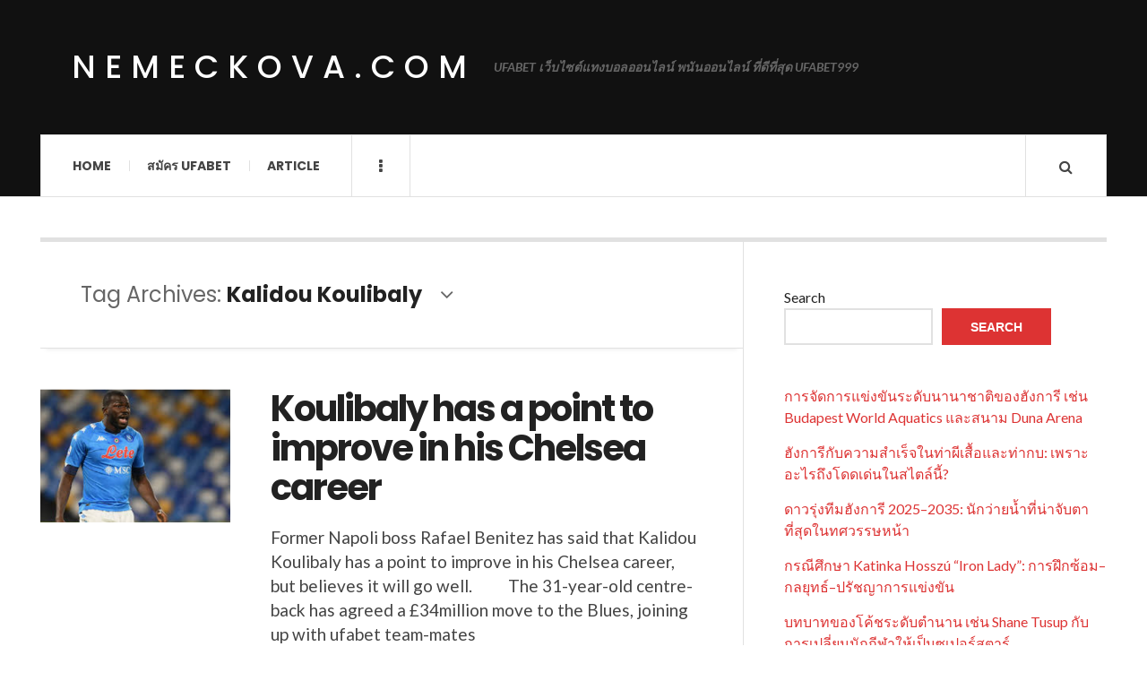

--- FILE ---
content_type: text/html; charset=UTF-8
request_url: https://nemeckova.com/tag/kalidou-koulibaly/
body_size: 11388
content:

<!DOCTYPE html>
<html lang="en-US">
<head>
	<meta charset="UTF-8" />
	<meta name="viewport" content="width=device-width, initial-scale=1" />
    <link rel="pingback" href="https://nemeckova.com/xmlrpc.php" />
    <meta name='robots' content='index, follow, max-image-preview:large, max-snippet:-1, max-video-preview:-1' />

	<!-- This site is optimized with the Yoast SEO plugin v26.6 - https://yoast.com/wordpress/plugins/seo/ -->
	<title>Kalidou Koulibaly Archives - nemeckova.com</title>
	<link rel="canonical" href="https://nemeckova.com/tag/kalidou-koulibaly/" />
	<meta property="og:locale" content="en_US" />
	<meta property="og:type" content="article" />
	<meta property="og:title" content="Kalidou Koulibaly Archives - nemeckova.com" />
	<meta property="og:url" content="https://nemeckova.com/tag/kalidou-koulibaly/" />
	<meta property="og:site_name" content="nemeckova.com" />
	<meta name="twitter:card" content="summary_large_image" />
	<script type="application/ld+json" class="yoast-schema-graph">{"@context":"https://schema.org","@graph":[{"@type":"CollectionPage","@id":"https://nemeckova.com/tag/kalidou-koulibaly/","url":"https://nemeckova.com/tag/kalidou-koulibaly/","name":"Kalidou Koulibaly Archives - nemeckova.com","isPartOf":{"@id":"https://nemeckova.com/#website"},"primaryImageOfPage":{"@id":"https://nemeckova.com/tag/kalidou-koulibaly/#primaryimage"},"image":{"@id":"https://nemeckova.com/tag/kalidou-koulibaly/#primaryimage"},"thumbnailUrl":"https://nemeckova.com/wp-content/uploads/2022/07/image-21.png","breadcrumb":{"@id":"https://nemeckova.com/tag/kalidou-koulibaly/#breadcrumb"},"inLanguage":"en-US"},{"@type":"ImageObject","inLanguage":"en-US","@id":"https://nemeckova.com/tag/kalidou-koulibaly/#primaryimage","url":"https://nemeckova.com/wp-content/uploads/2022/07/image-21.png","contentUrl":"https://nemeckova.com/wp-content/uploads/2022/07/image-21.png","width":331,"height":233,"caption":"Koulibaly has a point to improve in his Chelsea career"},{"@type":"BreadcrumbList","@id":"https://nemeckova.com/tag/kalidou-koulibaly/#breadcrumb","itemListElement":[{"@type":"ListItem","position":1,"name":"Home","item":"https://nemeckova.com/"},{"@type":"ListItem","position":2,"name":"Kalidou Koulibaly"}]},{"@type":"WebSite","@id":"https://nemeckova.com/#website","url":"https://nemeckova.com/","name":"nemeckova.com","description":"UFABET เว็บไซต์แทงบอลออนไลน์ พนันออนไลน์ ที่ดีที่สุด UFABET999","potentialAction":[{"@type":"SearchAction","target":{"@type":"EntryPoint","urlTemplate":"https://nemeckova.com/?s={search_term_string}"},"query-input":{"@type":"PropertyValueSpecification","valueRequired":true,"valueName":"search_term_string"}}],"inLanguage":"en-US"}]}</script>
	<!-- / Yoast SEO plugin. -->


<link rel='dns-prefetch' href='//fonts.googleapis.com' />
<link rel="alternate" type="application/rss+xml" title="nemeckova.com &raquo; Feed" href="https://nemeckova.com/feed/" />
<link rel="alternate" type="application/rss+xml" title="nemeckova.com &raquo; Comments Feed" href="https://nemeckova.com/comments/feed/" />
<link rel="alternate" type="application/rss+xml" title="nemeckova.com &raquo; Kalidou Koulibaly Tag Feed" href="https://nemeckova.com/tag/kalidou-koulibaly/feed/" />
<style id='wp-img-auto-sizes-contain-inline-css' type='text/css'>
img:is([sizes=auto i],[sizes^="auto," i]){contain-intrinsic-size:3000px 1500px}
/*# sourceURL=wp-img-auto-sizes-contain-inline-css */
</style>

<style id='wp-emoji-styles-inline-css' type='text/css'>

	img.wp-smiley, img.emoji {
		display: inline !important;
		border: none !important;
		box-shadow: none !important;
		height: 1em !important;
		width: 1em !important;
		margin: 0 0.07em !important;
		vertical-align: -0.1em !important;
		background: none !important;
		padding: 0 !important;
	}
/*# sourceURL=wp-emoji-styles-inline-css */
</style>
<link rel='stylesheet' id='wp-block-library-css' href='https://nemeckova.com/wp-includes/css/dist/block-library/style.min.css?ver=6.9' type='text/css' media='all' />
<style id='wp-block-latest-comments-inline-css' type='text/css'>
ol.wp-block-latest-comments{box-sizing:border-box;margin-left:0}:where(.wp-block-latest-comments:not([style*=line-height] .wp-block-latest-comments__comment)){line-height:1.1}:where(.wp-block-latest-comments:not([style*=line-height] .wp-block-latest-comments__comment-excerpt p)){line-height:1.8}.has-dates :where(.wp-block-latest-comments:not([style*=line-height])),.has-excerpts :where(.wp-block-latest-comments:not([style*=line-height])){line-height:1.5}.wp-block-latest-comments .wp-block-latest-comments{padding-left:0}.wp-block-latest-comments__comment{list-style:none;margin-bottom:1em}.has-avatars .wp-block-latest-comments__comment{list-style:none;min-height:2.25em}.has-avatars .wp-block-latest-comments__comment .wp-block-latest-comments__comment-excerpt,.has-avatars .wp-block-latest-comments__comment .wp-block-latest-comments__comment-meta{margin-left:3.25em}.wp-block-latest-comments__comment-excerpt p{font-size:.875em;margin:.36em 0 1.4em}.wp-block-latest-comments__comment-date{display:block;font-size:.75em}.wp-block-latest-comments .avatar,.wp-block-latest-comments__comment-avatar{border-radius:1.5em;display:block;float:left;height:2.5em;margin-right:.75em;width:2.5em}.wp-block-latest-comments[class*=-font-size] a,.wp-block-latest-comments[style*=font-size] a{font-size:inherit}
/*# sourceURL=https://nemeckova.com/wp-includes/blocks/latest-comments/style.min.css */
</style>
<style id='wp-block-latest-posts-inline-css' type='text/css'>
.wp-block-latest-posts{box-sizing:border-box}.wp-block-latest-posts.alignleft{margin-right:2em}.wp-block-latest-posts.alignright{margin-left:2em}.wp-block-latest-posts.wp-block-latest-posts__list{list-style:none}.wp-block-latest-posts.wp-block-latest-posts__list li{clear:both;overflow-wrap:break-word}.wp-block-latest-posts.is-grid{display:flex;flex-wrap:wrap}.wp-block-latest-posts.is-grid li{margin:0 1.25em 1.25em 0;width:100%}@media (min-width:600px){.wp-block-latest-posts.columns-2 li{width:calc(50% - .625em)}.wp-block-latest-posts.columns-2 li:nth-child(2n){margin-right:0}.wp-block-latest-posts.columns-3 li{width:calc(33.33333% - .83333em)}.wp-block-latest-posts.columns-3 li:nth-child(3n){margin-right:0}.wp-block-latest-posts.columns-4 li{width:calc(25% - .9375em)}.wp-block-latest-posts.columns-4 li:nth-child(4n){margin-right:0}.wp-block-latest-posts.columns-5 li{width:calc(20% - 1em)}.wp-block-latest-posts.columns-5 li:nth-child(5n){margin-right:0}.wp-block-latest-posts.columns-6 li{width:calc(16.66667% - 1.04167em)}.wp-block-latest-posts.columns-6 li:nth-child(6n){margin-right:0}}:root :where(.wp-block-latest-posts.is-grid){padding:0}:root :where(.wp-block-latest-posts.wp-block-latest-posts__list){padding-left:0}.wp-block-latest-posts__post-author,.wp-block-latest-posts__post-date{display:block;font-size:.8125em}.wp-block-latest-posts__post-excerpt,.wp-block-latest-posts__post-full-content{margin-bottom:1em;margin-top:.5em}.wp-block-latest-posts__featured-image a{display:inline-block}.wp-block-latest-posts__featured-image img{height:auto;max-width:100%;width:auto}.wp-block-latest-posts__featured-image.alignleft{float:left;margin-right:1em}.wp-block-latest-posts__featured-image.alignright{float:right;margin-left:1em}.wp-block-latest-posts__featured-image.aligncenter{margin-bottom:1em;text-align:center}
/*# sourceURL=https://nemeckova.com/wp-includes/blocks/latest-posts/style.min.css */
</style>
<style id='wp-block-search-inline-css' type='text/css'>
.wp-block-search__button{margin-left:10px;word-break:normal}.wp-block-search__button.has-icon{line-height:0}.wp-block-search__button svg{height:1.25em;min-height:24px;min-width:24px;width:1.25em;fill:currentColor;vertical-align:text-bottom}:where(.wp-block-search__button){border:1px solid #ccc;padding:6px 10px}.wp-block-search__inside-wrapper{display:flex;flex:auto;flex-wrap:nowrap;max-width:100%}.wp-block-search__label{width:100%}.wp-block-search.wp-block-search__button-only .wp-block-search__button{box-sizing:border-box;display:flex;flex-shrink:0;justify-content:center;margin-left:0;max-width:100%}.wp-block-search.wp-block-search__button-only .wp-block-search__inside-wrapper{min-width:0!important;transition-property:width}.wp-block-search.wp-block-search__button-only .wp-block-search__input{flex-basis:100%;transition-duration:.3s}.wp-block-search.wp-block-search__button-only.wp-block-search__searchfield-hidden,.wp-block-search.wp-block-search__button-only.wp-block-search__searchfield-hidden .wp-block-search__inside-wrapper{overflow:hidden}.wp-block-search.wp-block-search__button-only.wp-block-search__searchfield-hidden .wp-block-search__input{border-left-width:0!important;border-right-width:0!important;flex-basis:0;flex-grow:0;margin:0;min-width:0!important;padding-left:0!important;padding-right:0!important;width:0!important}:where(.wp-block-search__input){appearance:none;border:1px solid #949494;flex-grow:1;font-family:inherit;font-size:inherit;font-style:inherit;font-weight:inherit;letter-spacing:inherit;line-height:inherit;margin-left:0;margin-right:0;min-width:3rem;padding:8px;text-decoration:unset!important;text-transform:inherit}:where(.wp-block-search__button-inside .wp-block-search__inside-wrapper){background-color:#fff;border:1px solid #949494;box-sizing:border-box;padding:4px}:where(.wp-block-search__button-inside .wp-block-search__inside-wrapper) .wp-block-search__input{border:none;border-radius:0;padding:0 4px}:where(.wp-block-search__button-inside .wp-block-search__inside-wrapper) .wp-block-search__input:focus{outline:none}:where(.wp-block-search__button-inside .wp-block-search__inside-wrapper) :where(.wp-block-search__button){padding:4px 8px}.wp-block-search.aligncenter .wp-block-search__inside-wrapper{margin:auto}.wp-block[data-align=right] .wp-block-search.wp-block-search__button-only .wp-block-search__inside-wrapper{float:right}
/*# sourceURL=https://nemeckova.com/wp-includes/blocks/search/style.min.css */
</style>
<style id='wp-block-tag-cloud-inline-css' type='text/css'>
.wp-block-tag-cloud{box-sizing:border-box}.wp-block-tag-cloud.aligncenter{justify-content:center;text-align:center}.wp-block-tag-cloud a{display:inline-block;margin-right:5px}.wp-block-tag-cloud span{display:inline-block;margin-left:5px;text-decoration:none}:root :where(.wp-block-tag-cloud.is-style-outline){display:flex;flex-wrap:wrap;gap:1ch}:root :where(.wp-block-tag-cloud.is-style-outline a){border:1px solid;font-size:unset!important;margin-right:0;padding:1ch 2ch;text-decoration:none!important}
/*# sourceURL=https://nemeckova.com/wp-includes/blocks/tag-cloud/style.min.css */
</style>
<style id='wp-block-group-inline-css' type='text/css'>
.wp-block-group{box-sizing:border-box}:where(.wp-block-group.wp-block-group-is-layout-constrained){position:relative}
/*# sourceURL=https://nemeckova.com/wp-includes/blocks/group/style.min.css */
</style>
<style id='wp-block-paragraph-inline-css' type='text/css'>
.is-small-text{font-size:.875em}.is-regular-text{font-size:1em}.is-large-text{font-size:2.25em}.is-larger-text{font-size:3em}.has-drop-cap:not(:focus):first-letter{float:left;font-size:8.4em;font-style:normal;font-weight:100;line-height:.68;margin:.05em .1em 0 0;text-transform:uppercase}body.rtl .has-drop-cap:not(:focus):first-letter{float:none;margin-left:.1em}p.has-drop-cap.has-background{overflow:hidden}:root :where(p.has-background){padding:1.25em 2.375em}:where(p.has-text-color:not(.has-link-color)) a{color:inherit}p.has-text-align-left[style*="writing-mode:vertical-lr"],p.has-text-align-right[style*="writing-mode:vertical-rl"]{rotate:180deg}
/*# sourceURL=https://nemeckova.com/wp-includes/blocks/paragraph/style.min.css */
</style>
<style id='global-styles-inline-css' type='text/css'>
:root{--wp--preset--aspect-ratio--square: 1;--wp--preset--aspect-ratio--4-3: 4/3;--wp--preset--aspect-ratio--3-4: 3/4;--wp--preset--aspect-ratio--3-2: 3/2;--wp--preset--aspect-ratio--2-3: 2/3;--wp--preset--aspect-ratio--16-9: 16/9;--wp--preset--aspect-ratio--9-16: 9/16;--wp--preset--color--black: #000000;--wp--preset--color--cyan-bluish-gray: #abb8c3;--wp--preset--color--white: #ffffff;--wp--preset--color--pale-pink: #f78da7;--wp--preset--color--vivid-red: #cf2e2e;--wp--preset--color--luminous-vivid-orange: #ff6900;--wp--preset--color--luminous-vivid-amber: #fcb900;--wp--preset--color--light-green-cyan: #7bdcb5;--wp--preset--color--vivid-green-cyan: #00d084;--wp--preset--color--pale-cyan-blue: #8ed1fc;--wp--preset--color--vivid-cyan-blue: #0693e3;--wp--preset--color--vivid-purple: #9b51e0;--wp--preset--gradient--vivid-cyan-blue-to-vivid-purple: linear-gradient(135deg,rgb(6,147,227) 0%,rgb(155,81,224) 100%);--wp--preset--gradient--light-green-cyan-to-vivid-green-cyan: linear-gradient(135deg,rgb(122,220,180) 0%,rgb(0,208,130) 100%);--wp--preset--gradient--luminous-vivid-amber-to-luminous-vivid-orange: linear-gradient(135deg,rgb(252,185,0) 0%,rgb(255,105,0) 100%);--wp--preset--gradient--luminous-vivid-orange-to-vivid-red: linear-gradient(135deg,rgb(255,105,0) 0%,rgb(207,46,46) 100%);--wp--preset--gradient--very-light-gray-to-cyan-bluish-gray: linear-gradient(135deg,rgb(238,238,238) 0%,rgb(169,184,195) 100%);--wp--preset--gradient--cool-to-warm-spectrum: linear-gradient(135deg,rgb(74,234,220) 0%,rgb(151,120,209) 20%,rgb(207,42,186) 40%,rgb(238,44,130) 60%,rgb(251,105,98) 80%,rgb(254,248,76) 100%);--wp--preset--gradient--blush-light-purple: linear-gradient(135deg,rgb(255,206,236) 0%,rgb(152,150,240) 100%);--wp--preset--gradient--blush-bordeaux: linear-gradient(135deg,rgb(254,205,165) 0%,rgb(254,45,45) 50%,rgb(107,0,62) 100%);--wp--preset--gradient--luminous-dusk: linear-gradient(135deg,rgb(255,203,112) 0%,rgb(199,81,192) 50%,rgb(65,88,208) 100%);--wp--preset--gradient--pale-ocean: linear-gradient(135deg,rgb(255,245,203) 0%,rgb(182,227,212) 50%,rgb(51,167,181) 100%);--wp--preset--gradient--electric-grass: linear-gradient(135deg,rgb(202,248,128) 0%,rgb(113,206,126) 100%);--wp--preset--gradient--midnight: linear-gradient(135deg,rgb(2,3,129) 0%,rgb(40,116,252) 100%);--wp--preset--font-size--small: 13px;--wp--preset--font-size--medium: 20px;--wp--preset--font-size--large: 36px;--wp--preset--font-size--x-large: 42px;--wp--preset--spacing--20: 0.44rem;--wp--preset--spacing--30: 0.67rem;--wp--preset--spacing--40: 1rem;--wp--preset--spacing--50: 1.5rem;--wp--preset--spacing--60: 2.25rem;--wp--preset--spacing--70: 3.38rem;--wp--preset--spacing--80: 5.06rem;--wp--preset--shadow--natural: 6px 6px 9px rgba(0, 0, 0, 0.2);--wp--preset--shadow--deep: 12px 12px 50px rgba(0, 0, 0, 0.4);--wp--preset--shadow--sharp: 6px 6px 0px rgba(0, 0, 0, 0.2);--wp--preset--shadow--outlined: 6px 6px 0px -3px rgb(255, 255, 255), 6px 6px rgb(0, 0, 0);--wp--preset--shadow--crisp: 6px 6px 0px rgb(0, 0, 0);}:where(.is-layout-flex){gap: 0.5em;}:where(.is-layout-grid){gap: 0.5em;}body .is-layout-flex{display: flex;}.is-layout-flex{flex-wrap: wrap;align-items: center;}.is-layout-flex > :is(*, div){margin: 0;}body .is-layout-grid{display: grid;}.is-layout-grid > :is(*, div){margin: 0;}:where(.wp-block-columns.is-layout-flex){gap: 2em;}:where(.wp-block-columns.is-layout-grid){gap: 2em;}:where(.wp-block-post-template.is-layout-flex){gap: 1.25em;}:where(.wp-block-post-template.is-layout-grid){gap: 1.25em;}.has-black-color{color: var(--wp--preset--color--black) !important;}.has-cyan-bluish-gray-color{color: var(--wp--preset--color--cyan-bluish-gray) !important;}.has-white-color{color: var(--wp--preset--color--white) !important;}.has-pale-pink-color{color: var(--wp--preset--color--pale-pink) !important;}.has-vivid-red-color{color: var(--wp--preset--color--vivid-red) !important;}.has-luminous-vivid-orange-color{color: var(--wp--preset--color--luminous-vivid-orange) !important;}.has-luminous-vivid-amber-color{color: var(--wp--preset--color--luminous-vivid-amber) !important;}.has-light-green-cyan-color{color: var(--wp--preset--color--light-green-cyan) !important;}.has-vivid-green-cyan-color{color: var(--wp--preset--color--vivid-green-cyan) !important;}.has-pale-cyan-blue-color{color: var(--wp--preset--color--pale-cyan-blue) !important;}.has-vivid-cyan-blue-color{color: var(--wp--preset--color--vivid-cyan-blue) !important;}.has-vivid-purple-color{color: var(--wp--preset--color--vivid-purple) !important;}.has-black-background-color{background-color: var(--wp--preset--color--black) !important;}.has-cyan-bluish-gray-background-color{background-color: var(--wp--preset--color--cyan-bluish-gray) !important;}.has-white-background-color{background-color: var(--wp--preset--color--white) !important;}.has-pale-pink-background-color{background-color: var(--wp--preset--color--pale-pink) !important;}.has-vivid-red-background-color{background-color: var(--wp--preset--color--vivid-red) !important;}.has-luminous-vivid-orange-background-color{background-color: var(--wp--preset--color--luminous-vivid-orange) !important;}.has-luminous-vivid-amber-background-color{background-color: var(--wp--preset--color--luminous-vivid-amber) !important;}.has-light-green-cyan-background-color{background-color: var(--wp--preset--color--light-green-cyan) !important;}.has-vivid-green-cyan-background-color{background-color: var(--wp--preset--color--vivid-green-cyan) !important;}.has-pale-cyan-blue-background-color{background-color: var(--wp--preset--color--pale-cyan-blue) !important;}.has-vivid-cyan-blue-background-color{background-color: var(--wp--preset--color--vivid-cyan-blue) !important;}.has-vivid-purple-background-color{background-color: var(--wp--preset--color--vivid-purple) !important;}.has-black-border-color{border-color: var(--wp--preset--color--black) !important;}.has-cyan-bluish-gray-border-color{border-color: var(--wp--preset--color--cyan-bluish-gray) !important;}.has-white-border-color{border-color: var(--wp--preset--color--white) !important;}.has-pale-pink-border-color{border-color: var(--wp--preset--color--pale-pink) !important;}.has-vivid-red-border-color{border-color: var(--wp--preset--color--vivid-red) !important;}.has-luminous-vivid-orange-border-color{border-color: var(--wp--preset--color--luminous-vivid-orange) !important;}.has-luminous-vivid-amber-border-color{border-color: var(--wp--preset--color--luminous-vivid-amber) !important;}.has-light-green-cyan-border-color{border-color: var(--wp--preset--color--light-green-cyan) !important;}.has-vivid-green-cyan-border-color{border-color: var(--wp--preset--color--vivid-green-cyan) !important;}.has-pale-cyan-blue-border-color{border-color: var(--wp--preset--color--pale-cyan-blue) !important;}.has-vivid-cyan-blue-border-color{border-color: var(--wp--preset--color--vivid-cyan-blue) !important;}.has-vivid-purple-border-color{border-color: var(--wp--preset--color--vivid-purple) !important;}.has-vivid-cyan-blue-to-vivid-purple-gradient-background{background: var(--wp--preset--gradient--vivid-cyan-blue-to-vivid-purple) !important;}.has-light-green-cyan-to-vivid-green-cyan-gradient-background{background: var(--wp--preset--gradient--light-green-cyan-to-vivid-green-cyan) !important;}.has-luminous-vivid-amber-to-luminous-vivid-orange-gradient-background{background: var(--wp--preset--gradient--luminous-vivid-amber-to-luminous-vivid-orange) !important;}.has-luminous-vivid-orange-to-vivid-red-gradient-background{background: var(--wp--preset--gradient--luminous-vivid-orange-to-vivid-red) !important;}.has-very-light-gray-to-cyan-bluish-gray-gradient-background{background: var(--wp--preset--gradient--very-light-gray-to-cyan-bluish-gray) !important;}.has-cool-to-warm-spectrum-gradient-background{background: var(--wp--preset--gradient--cool-to-warm-spectrum) !important;}.has-blush-light-purple-gradient-background{background: var(--wp--preset--gradient--blush-light-purple) !important;}.has-blush-bordeaux-gradient-background{background: var(--wp--preset--gradient--blush-bordeaux) !important;}.has-luminous-dusk-gradient-background{background: var(--wp--preset--gradient--luminous-dusk) !important;}.has-pale-ocean-gradient-background{background: var(--wp--preset--gradient--pale-ocean) !important;}.has-electric-grass-gradient-background{background: var(--wp--preset--gradient--electric-grass) !important;}.has-midnight-gradient-background{background: var(--wp--preset--gradient--midnight) !important;}.has-small-font-size{font-size: var(--wp--preset--font-size--small) !important;}.has-medium-font-size{font-size: var(--wp--preset--font-size--medium) !important;}.has-large-font-size{font-size: var(--wp--preset--font-size--large) !important;}.has-x-large-font-size{font-size: var(--wp--preset--font-size--x-large) !important;}
/*# sourceURL=global-styles-inline-css */
</style>

<style id='classic-theme-styles-inline-css' type='text/css'>
/*! This file is auto-generated */
.wp-block-button__link{color:#fff;background-color:#32373c;border-radius:9999px;box-shadow:none;text-decoration:none;padding:calc(.667em + 2px) calc(1.333em + 2px);font-size:1.125em}.wp-block-file__button{background:#32373c;color:#fff;text-decoration:none}
/*# sourceURL=/wp-includes/css/classic-themes.min.css */
</style>
<link rel='stylesheet' id='ac_style-css' href='https://nemeckova.com/wp-content/themes/justwrite/style.css?ver=2.0.3.6' type='text/css' media='all' />
<link rel='stylesheet' id='ac_icons-css' href='https://nemeckova.com/wp-content/themes/justwrite/assets/icons/css/font-awesome.min.css?ver=4.7.0' type='text/css' media='all' />
<link rel='stylesheet' id='ac_webfonts_style5-css' href='//fonts.googleapis.com/css?family=Poppins%3A400%2C500%2C700%7CLato%3A400%2C700%2C900%2C400italic%2C700italic' type='text/css' media='all' />
<link rel='stylesheet' id='ac_webfonts_selected-style5-css' href='https://nemeckova.com/wp-content/themes/justwrite/assets/css/font-style5.css' type='text/css' media='all' />
<script type="text/javascript" src="https://nemeckova.com/wp-includes/js/jquery/jquery.min.js?ver=3.7.1" id="jquery-core-js"></script>
<script type="text/javascript" src="https://nemeckova.com/wp-includes/js/jquery/jquery-migrate.min.js?ver=3.4.1" id="jquery-migrate-js"></script>
<script type="text/javascript" src="https://nemeckova.com/wp-content/themes/justwrite/assets/js/html5.js?ver=3.7.0" id="ac_js_html5-js"></script>
<link rel="https://api.w.org/" href="https://nemeckova.com/wp-json/" /><link rel="alternate" title="JSON" type="application/json" href="https://nemeckova.com/wp-json/wp/v2/tags/71" /><link rel="EditURI" type="application/rsd+xml" title="RSD" href="https://nemeckova.com/xmlrpc.php?rsd" />
<meta name="generator" content="WordPress 6.9" />
      <!-- Customizer - Saved Styles-->
      <style type="text/css">
						
			</style><!-- END Customizer - Saved Styles -->
	</head>

<body class="archive tag tag-kalidou-koulibaly tag-71 wp-theme-justwrite">

<header id="main-header" class="header-wrap">

<div class="wrap">

	<div class="top logo-text clearfix">
    
    	<div class="logo logo-text">
        	<a href="https://nemeckova.com" title="nemeckova.com" class="logo-contents logo-text">nemeckova.com</a>
                        <h2 class="description">UFABET เว็บไซต์แทงบอลออนไลน์ พนันออนไลน์ ที่ดีที่สุด UFABET999</h2>
                    </div><!-- END .logo -->
        
                
    </div><!-- END .top -->
    
    
    <nav class="menu-wrap" role="navigation">
		<ul class="menu-main mobile-menu superfish"><li id="menu-item-11" class="menu-item menu-item-type-custom menu-item-object-custom menu-item-home menu-item-11"><a href="https://nemeckova.com">Home</a></li>
<li id="menu-item-12" class="menu-item menu-item-type-custom menu-item-object-custom menu-item-12"><a href="https://ufabet999.com">สมัคร ufabet</a></li>
<li id="menu-item-14" class="menu-item menu-item-type-taxonomy menu-item-object-category menu-item-14"><a href="https://nemeckova.com/category/article/">Article</a></li>
</ul>        
        <a href="#" class="mobile-menu-button"><i class="fa fa-navicon"></i> </a>
                        <a href="#" class="browse-more" id="browse-more"><i class="fa fa-ellipsis-v"></i> </a>
                        <a href="#" class="search-button"><i class="fa fa-search"></i> </a>
        <ul class="header-social-icons clearfix"><li><a href="https://nemeckova.com/feed/" class="social-btn right rss"><i class="fa fa-rss"></i> </a></li></ul><!-- END .header-social-icons -->        
        
        
        <div class="search-wrap nobs">
        	<form role="search" id="header-search" method="get" class="search-form" action="https://nemeckova.com/">
            	<input type="submit" class="search-submit" value="Search" />
            	<div class="field-wrap">
					<input type="search" class="search-field" placeholder="type your keywords ..." value="" name="s" title="Search for:" />
				</div>
			</form>
        </div><!-- END .search-wrap -->
        
    </nav><!-- END .menu-wrap -->
    
        
</div><!-- END .wrap -->
</header><!-- END .header-wrap -->


<div class="wrap" id="content-wrap">


<section class="container main-section clearfix">
	
    
<section class="mini-sidebar">
		<header class="browse-by-wrap clearfix">
    	<h2 class="browse-by-title">Browse By</h2>
        <a href="#" class="close-browse-by"><i class="fa fa-times"></i></a>
    </header><!-- END .browse-by -->
    
        
             
	<aside class="side-box">
		<h3 class="sidebar-heading">Archives</h3>
		<nav class="sb-content clearfix">
			<ul class="normal-list">
					<li><a href='https://nemeckova.com/2025/12/'>December 2025</a></li>
	<li><a href='https://nemeckova.com/2025/11/'>November 2025</a></li>
	<li><a href='https://nemeckova.com/2024/09/'>September 2024</a></li>
	<li><a href='https://nemeckova.com/2024/06/'>June 2024</a></li>
	<li><a href='https://nemeckova.com/2024/02/'>February 2024</a></li>
	<li><a href='https://nemeckova.com/2023/12/'>December 2023</a></li>
	<li><a href='https://nemeckova.com/2023/09/'>September 2023</a></li>
	<li><a href='https://nemeckova.com/2023/05/'>May 2023</a></li>
	<li><a href='https://nemeckova.com/2022/07/'>July 2022</a></li>
			</ul>
		</nav><!-- END .sb-content -->
	</aside><!-- END .sidebox -->
    
    <div class="side-box larger">
    		<h3 class="sidebar-heading">Calendar</h3>
            <div class="sb-content clearfix">
            	<table id="wp-calendar" class="wp-calendar-table">
	<caption>January 2026</caption>
	<thead>
	<tr>
		<th scope="col" aria-label="Monday">M</th>
		<th scope="col" aria-label="Tuesday">T</th>
		<th scope="col" aria-label="Wednesday">W</th>
		<th scope="col" aria-label="Thursday">T</th>
		<th scope="col" aria-label="Friday">F</th>
		<th scope="col" aria-label="Saturday">S</th>
		<th scope="col" aria-label="Sunday">S</th>
	</tr>
	</thead>
	<tbody>
	<tr>
		<td colspan="3" class="pad">&nbsp;</td><td>1</td><td>2</td><td>3</td><td>4</td>
	</tr>
	<tr>
		<td>5</td><td>6</td><td>7</td><td>8</td><td>9</td><td>10</td><td>11</td>
	</tr>
	<tr>
		<td>12</td><td>13</td><td>14</td><td>15</td><td>16</td><td>17</td><td>18</td>
	</tr>
	<tr>
		<td id="today">19</td><td>20</td><td>21</td><td>22</td><td>23</td><td>24</td><td>25</td>
	</tr>
	<tr>
		<td>26</td><td>27</td><td>28</td><td>29</td><td>30</td><td>31</td>
		<td class="pad" colspan="1">&nbsp;</td>
	</tr>
	</tbody>
	</table><nav aria-label="Previous and next months" class="wp-calendar-nav">
		<span class="wp-calendar-nav-prev"><a href="https://nemeckova.com/2025/12/">&laquo; Dec</a></span>
		<span class="pad">&nbsp;</span>
		<span class="wp-calendar-nav-next">&nbsp;</span>
	</nav>		</div><!-- END .sb-content -->
	</div><!-- END .sidebox -->
    
    <div class="wrap-over-1600">
    	<!-- 
        	 If you want to add something in this sidebar please place your code bellow. 
        	 It will show up only when your screen resolution is above 1600 pixels.	
		-->
		
                
    </div><!-- END .wrap-over-1600 -->
    </section><!-- END .mini-sidebar -->

<div class="mini-sidebar-bg"></div>
    
    <div class="wrap-template-1 clearfix">
    
    <section class="content-wrap with-title" role="main">
    
    	<header class="main-page-title">
        	<h1 class="page-title">Tag Archives: <span>Kalidou Koulibaly</span><i class="fa fa-angle-down"></i> </h1>
        </header>
    
    	<div class="posts-wrap clearfix">
        
        
<article id="post-215" class="post-template-1 clearfix post-215 post type-post status-publish format-standard has-post-thumbnail hentry category-article tag-chelsea tag-kalidou-koulibaly">
		<figure class="post-thumbnail">
    	<img width="331" height="233" src="https://nemeckova.com/wp-content/uploads/2022/07/image-21.png" class="attachment-ac-post-thumbnail size-ac-post-thumbnail wp-post-image" alt="Koulibaly has a point to improve in his Chelsea career" decoding="async" fetchpriority="high" srcset="https://nemeckova.com/wp-content/uploads/2022/07/image-21.png 331w, https://nemeckova.com/wp-content/uploads/2022/07/image-21-300x211.png 300w" sizes="(max-width: 331px) 100vw, 331px" />	</figure>
    	<div class="post-content">
    	<h2 class="title"><a href="https://nemeckova.com/article/benitez-says-koulibaly-has-things-to-adjust-but-believes-it-works-well/" rel="bookmark">Koulibaly has a point to improve in his Chelsea career</a></h2>		<p>Former Napoli boss Rafael Benitez has said that Kalidou Koulibaly has a point to improve in his Chelsea career, but believes it will go well. &nbsp; &nbsp; &nbsp; &nbsp;&nbsp; The 31-year-old centre-back has agreed a £34million move to the Blues, joining up with ufabet team-mates</p>
        <footer class="details">
        	<span class="post-small-button left p-read-more" id="share-215-rm">
            	<a href="https://nemeckova.com/article/benitez-says-koulibaly-has-things-to-adjust-but-believes-it-works-well/" rel="nofollow" title="Read More..."><i class="fa fa-ellipsis-h fa-lg"></i></a>
			</span>
                        <time class="detail left index-post-date" datetime="2022-07-21">Jul 21, 2022</time>
			<span class="detail left index-post-author"><em>by</em> <a href="https://nemeckova.com/author/admin/" title="Posts by admin" rel="author">admin</a></span>
			<span class="detail left index-post-category"><em>in</em> <a href="https://nemeckova.com/category/article/" title="View all posts in Article" >Article</a> </span>		</footer><!-- END .details -->
	</div><!-- END .post-content -->
</article><!-- END #post-215 .post-template-1 -->
        
        </div><!-- END .posts-wrap -->
        
                
    </section><!-- END .content-wrap -->
    
    
<section class="sidebar clearfix">
	<aside id="block-2" class="side-box clearfix widget widget_block widget_search"><div class="sb-content clearfix"><form role="search" method="get" action="https://nemeckova.com/" class="wp-block-search__button-outside wp-block-search__text-button wp-block-search"    ><label class="wp-block-search__label" for="wp-block-search__input-1" >Search</label><div class="wp-block-search__inside-wrapper" ><input class="wp-block-search__input" id="wp-block-search__input-1" placeholder="" value="" type="search" name="s" required /><button aria-label="Search" class="wp-block-search__button wp-element-button" type="submit" >Search</button></div></form></div></aside><!-- END .sidebox .widget --><aside id="block-3" class="side-box clearfix widget widget_block"><div class="sb-content clearfix">
<div class="wp-block-group"><div class="wp-block-group__inner-container is-layout-flow wp-block-group-is-layout-flow"><ul class="wp-block-latest-posts__list wp-block-latest-posts"><li><a class="wp-block-latest-posts__post-title" href="https://nemeckova.com/sport/%e0%b8%81%e0%b8%b2%e0%b8%a3%e0%b8%88%e0%b8%b1%e0%b8%94%e0%b8%81%e0%b8%b2%e0%b8%a3%e0%b9%81%e0%b8%82%e0%b9%88%e0%b8%87%e0%b8%82%e0%b8%b1%e0%b8%99%e0%b8%a3%e0%b8%b0%e0%b8%94%e0%b8%b1%e0%b8%9a%e0%b8%99/">การจัดการแข่งขันระดับนานาชาติของฮังการี เช่น Budapest World Aquatics และสนาม Duna Arena</a></li>
<li><a class="wp-block-latest-posts__post-title" href="https://nemeckova.com/sport/%e0%b8%ae%e0%b8%b1%e0%b8%87%e0%b8%81%e0%b8%b2%e0%b8%a3%e0%b8%b5%e0%b8%81%e0%b8%b1%e0%b8%9a%e0%b8%84%e0%b8%a7%e0%b8%b2%e0%b8%a1%e0%b8%aa%e0%b8%b3%e0%b9%80%e0%b8%a3%e0%b9%87%e0%b8%88%e0%b9%83%e0%b8%99/">ฮังการีกับความสำเร็จในท่าผีเสื้อและท่ากบ: เพราะอะไรถึงโดดเด่นในสไตล์นี้?</a></li>
<li><a class="wp-block-latest-posts__post-title" href="https://nemeckova.com/sport/%e0%b8%94%e0%b8%b2%e0%b8%a7%e0%b8%a3%e0%b8%b8%e0%b9%88%e0%b8%87%e0%b8%97%e0%b8%b5%e0%b8%a1%e0%b8%ae%e0%b8%b1%e0%b8%87%e0%b8%81%e0%b8%b2%e0%b8%a3%e0%b8%b5-2025-2035-%e0%b8%99%e0%b8%b1%e0%b8%81/">ดาวรุ่งทีมฮังการี 2025–2035: นักว่ายน้ำที่น่าจับตาที่สุดในทศวรรษหน้า</a></li>
<li><a class="wp-block-latest-posts__post-title" href="https://nemeckova.com/sport/%e0%b8%81%e0%b8%a3%e0%b8%93%e0%b8%b5%e0%b8%a8%e0%b8%b6%e0%b8%81%e0%b8%a9%e0%b8%b2-katinka-hosszu-iron-lady-%e0%b8%81%e0%b8%b2%e0%b8%a3%e0%b8%9d%e0%b8%b6%e0%b8%81%e0%b8%8b%e0%b9%89/">กรณีศึกษา Katinka Hosszú “Iron Lady”: การฝึกซ้อม–กลยุทธ์–ปรัชญาการแข่งขัน</a></li>
<li><a class="wp-block-latest-posts__post-title" href="https://nemeckova.com/sport/%e0%b8%9a%e0%b8%97%e0%b8%9a%e0%b8%b2%e0%b8%97%e0%b8%82%e0%b8%ad%e0%b8%87%e0%b9%82%e0%b8%84%e0%b9%89%e0%b8%8a%e0%b8%a3%e0%b8%b0%e0%b8%94%e0%b8%b1%e0%b8%9a%e0%b8%95%e0%b8%b3%e0%b8%99%e0%b8%b2%e0%b8%99/">บทบาทของโค้ชระดับตำนาน เช่น Shane Tusup กับการเปลี่ยนนักกีฬาให้เป็นซูเปอร์สตาร์</a></li>
</ul></div></div>
</div></aside><!-- END .sidebox .widget --><aside id="block-4" class="side-box clearfix widget widget_block"><div class="sb-content clearfix">
<div class="wp-block-group"><div class="wp-block-group__inner-container is-layout-flow wp-block-group-is-layout-flow"><div class="no-comments wp-block-latest-comments">No comments to show.</div></div></div>
</div></aside><!-- END .sidebox .widget --><aside id="block-7" class="side-box clearfix widget widget_block widget_tag_cloud"><div class="sb-content clearfix"><p class="wp-block-tag-cloud"><a href="https://nemeckova.com/tag/baccarat/" class="tag-cloud-link tag-link-62 tag-link-position-1" style="font-size: 16.75pt;" aria-label="baccarat (3 items)">baccarat</a>
<a href="https://nemeckova.com/tag/betting/" class="tag-cloud-link tag-link-93 tag-link-position-2" style="font-size: 16.75pt;" aria-label="betting (3 items)">betting</a>
<a href="https://nemeckova.com/tag/blackjack/" class="tag-cloud-link tag-link-299 tag-link-position-3" style="font-size: 8pt;" aria-label="Blackjack (1 item)">Blackjack</a>
<a href="https://nemeckova.com/tag/body/" class="tag-cloud-link tag-link-186 tag-link-position-4" style="font-size: 13.25pt;" aria-label="body (2 items)">body</a>
<a href="https://nemeckova.com/tag/bonus/" class="tag-cloud-link tag-link-293 tag-link-position-5" style="font-size: 8pt;" aria-label="bonus (1 item)">bonus</a>
<a href="https://nemeckova.com/tag/bonuses/" class="tag-cloud-link tag-link-295 tag-link-position-6" style="font-size: 8pt;" aria-label="bonuses (1 item)">bonuses</a>
<a href="https://nemeckova.com/tag/bonus-present/" class="tag-cloud-link tag-link-294 tag-link-position-7" style="font-size: 8pt;" aria-label="Bonus present (1 item)">Bonus present</a>
<a href="https://nemeckova.com/tag/casino-games-online/" class="tag-cloud-link tag-link-291 tag-link-position-8" style="font-size: 8pt;" aria-label="casino games online (1 item)">casino games online</a>
<a href="https://nemeckova.com/tag/casino-gaming/" class="tag-cloud-link tag-link-292 tag-link-position-9" style="font-size: 8pt;" aria-label="casino gaming (1 item)">casino gaming</a>
<a href="https://nemeckova.com/tag/casinos/" class="tag-cloud-link tag-link-297 tag-link-position-10" style="font-size: 8pt;" aria-label="Casinos (1 item)">Casinos</a>
<a href="https://nemeckova.com/tag/chelsea/" class="tag-cloud-link tag-link-37 tag-link-position-11" style="font-size: 13.25pt;" aria-label="Chelsea (2 items)">Chelsea</a>
<a href="https://nemeckova.com/tag/erik-ten-hag/" class="tag-cloud-link tag-link-68 tag-link-position-12" style="font-size: 13.25pt;" aria-label="Erik ten Hag (2 items)">Erik ten Hag</a>
<a href="https://nemeckova.com/tag/gambling/" class="tag-cloud-link tag-link-26 tag-link-position-13" style="font-size: 16.75pt;" aria-label="gambling (3 items)">gambling</a>
<a href="https://nemeckova.com/tag/health/" class="tag-cloud-link tag-link-256 tag-link-position-14" style="font-size: 13.25pt;" aria-label="health (2 items)">health</a>
<a href="https://nemeckova.com/tag/healthy/" class="tag-cloud-link tag-link-272 tag-link-position-15" style="font-size: 8pt;" aria-label="healthy (1 item)">healthy</a>
<a href="https://nemeckova.com/tag/how-to/" class="tag-cloud-link tag-link-273 tag-link-position-16" style="font-size: 8pt;" aria-label="How to (1 item)">How to</a>
<a href="https://nemeckova.com/tag/inflammation/" class="tag-cloud-link tag-link-268 tag-link-position-17" style="font-size: 8pt;" aria-label="inflammation (1 item)">inflammation</a>
<a href="https://nemeckova.com/tag/knowledge/" class="tag-cloud-link tag-link-257 tag-link-position-18" style="font-size: 19.666666666667pt;" aria-label="knowledge (4 items)">knowledge</a>
<a href="https://nemeckova.com/tag/know-the-rules-of-the-game/" class="tag-cloud-link tag-link-286 tag-link-position-19" style="font-size: 8pt;" aria-label="know the rules of the game (1 item)">know the rules of the game</a>
<a href="https://nemeckova.com/tag/lifestyle/" class="tag-cloud-link tag-link-123 tag-link-position-20" style="font-size: 13.25pt;" aria-label="lifestyle (2 items)">lifestyle</a>
<a href="https://nemeckova.com/tag/manchester-united/" class="tag-cloud-link tag-link-42 tag-link-position-21" style="font-size: 13.25pt;" aria-label="Manchester United (2 items)">Manchester United</a>
<a href="https://nemeckova.com/tag/moneybookers/" class="tag-cloud-link tag-link-298 tag-link-position-22" style="font-size: 8pt;" aria-label="Moneybookers (1 item)">Moneybookers</a>
<a href="https://nemeckova.com/tag/online-casino/" class="tag-cloud-link tag-link-30 tag-link-position-23" style="font-size: 13.25pt;" aria-label="Online casino (2 items)">Online casino</a>
<a href="https://nemeckova.com/tag/online-casino-games/" class="tag-cloud-link tag-link-56 tag-link-position-24" style="font-size: 16.75pt;" aria-label="online casino games (3 items)">online casino games</a>
<a href="https://nemeckova.com/tag/online-casinos/" class="tag-cloud-link tag-link-28 tag-link-position-25" style="font-size: 22pt;" aria-label="Online casinos (5 items)">Online casinos</a>
<a href="https://nemeckova.com/tag/online-gambling/" class="tag-cloud-link tag-link-27 tag-link-position-26" style="font-size: 13.25pt;" aria-label="online gambling (2 items)">online gambling</a>
<a href="https://nemeckova.com/tag/online-roulette/" class="tag-cloud-link tag-link-288 tag-link-position-27" style="font-size: 8pt;" aria-label="online roulette (1 item)">online roulette</a>
<a href="https://nemeckova.com/tag/people/" class="tag-cloud-link tag-link-253 tag-link-position-28" style="font-size: 13.25pt;" aria-label="people (2 items)">people</a>
<a href="https://nemeckova.com/tag/plaque/" class="tag-cloud-link tag-link-274 tag-link-position-29" style="font-size: 8pt;" aria-label="plaque (1 item)">plaque</a>
<a href="https://nemeckova.com/tag/romelu-lukaku/" class="tag-cloud-link tag-link-70 tag-link-position-30" style="font-size: 13.25pt;" aria-label="Romelu Lukaku (2 items)">Romelu Lukaku</a>
<a href="https://nemeckova.com/tag/roulette/" class="tag-cloud-link tag-link-300 tag-link-position-31" style="font-size: 8pt;" aria-label="Roulette (1 item)">Roulette</a>
<a href="https://nemeckova.com/tag/roulette-betting/" class="tag-cloud-link tag-link-289 tag-link-position-32" style="font-size: 8pt;" aria-label="roulette betting (1 item)">roulette betting</a>
<a href="https://nemeckova.com/tag/roulette-games/" class="tag-cloud-link tag-link-290 tag-link-position-33" style="font-size: 8pt;" aria-label="roulette games (1 item)">roulette games</a>
<a href="https://nemeckova.com/tag/skill-casino/" class="tag-cloud-link tag-link-296 tag-link-position-34" style="font-size: 8pt;" aria-label="skill casino (1 item)">skill casino</a>
<a href="https://nemeckova.com/tag/slots/" class="tag-cloud-link tag-link-64 tag-link-position-35" style="font-size: 13.25pt;" aria-label="slots (2 items)">slots</a>
<a href="https://nemeckova.com/tag/technique/" class="tag-cloud-link tag-link-287 tag-link-position-36" style="font-size: 8pt;" aria-label="technique (1 item)">technique</a>
<a href="https://nemeckova.com/tag/tooth/" class="tag-cloud-link tag-link-271 tag-link-position-37" style="font-size: 8pt;" aria-label="tooth (1 item)">tooth</a>
<a href="https://nemeckova.com/tag/ufabet/" class="tag-cloud-link tag-link-258 tag-link-position-38" style="font-size: 19.666666666667pt;" aria-label="UFABET (4 items)">UFABET</a>
<a href="https://nemeckova.com/tag/%e0%b8%81%e0%b8%b2%e0%b8%a3%e0%b9%80%e0%b8%a5%e0%b9%88%e0%b8%99-royal-match/" class="tag-cloud-link tag-link-303 tag-link-position-39" style="font-size: 8pt;" aria-label="การเล่น Royal Match (1 item)">การเล่น Royal Match</a>
<a href="https://nemeckova.com/tag/%e0%b8%81%e0%b8%b2%e0%b8%a3%e0%b9%81%e0%b8%82%e0%b9%88%e0%b8%87%e0%b8%82%e0%b8%b1%e0%b8%99/" class="tag-cloud-link tag-link-342 tag-link-position-40" style="font-size: 13.25pt;" aria-label="การแข่งขัน (2 items)">การแข่งขัน</a>
<a href="https://nemeckova.com/tag/%e0%b8%84%e0%b8%a7%e0%b8%b2%e0%b8%a1%e0%b8%aa%e0%b8%b3%e0%b9%80%e0%b8%a3%e0%b9%87%e0%b8%88/" class="tag-cloud-link tag-link-331 tag-link-position-41" style="font-size: 13.25pt;" aria-label="ความสำเร็จ (2 items)">ความสำเร็จ</a>
<a href="https://nemeckova.com/tag/%e0%b8%99%e0%b8%b1%e0%b8%81%e0%b8%a7%e0%b9%88%e0%b8%b2%e0%b8%a2%e0%b8%99%e0%b9%89%e0%b8%b3/" class="tag-cloud-link tag-link-333 tag-link-position-42" style="font-size: 16.75pt;" aria-label="นักว่ายน้ำ (3 items)">นักว่ายน้ำ</a>
<a href="https://nemeckova.com/tag/%e0%b8%a3%e0%b8%b0%e0%b8%9a%e0%b8%9a%e0%b8%aa%e0%b9%82%e0%b8%a1%e0%b8%aa%e0%b8%a3/" class="tag-cloud-link tag-link-330 tag-link-position-43" style="font-size: 13.25pt;" aria-label="ระบบสโมสร (2 items)">ระบบสโมสร</a>
<a href="https://nemeckova.com/tag/%e0%b9%80%e0%b8%84%e0%b8%a5%e0%b9%87%e0%b8%94%e0%b8%a5%e0%b8%b1%e0%b8%9a%e0%b8%9b%e0%b8%a3%e0%b8%b0%e0%b8%ab%e0%b8%a2%e0%b8%b1%e0%b8%94%e0%b9%80%e0%b8%ab%e0%b8%a3%e0%b8%b5%e0%b8%a2%e0%b8%8d/" class="tag-cloud-link tag-link-302 tag-link-position-44" style="font-size: 8pt;" aria-label="เคล็ดลับประหยัดเหรียญ (1 item)">เคล็ดลับประหยัดเหรียญ</a>
<a href="https://nemeckova.com/tag/%e0%b9%80%e0%b8%ab%e0%b8%a3%e0%b8%b5%e0%b8%a2%e0%b8%8d%e0%b8%84%e0%b8%b7%e0%b8%ad%e0%b8%97%e0%b8%a3%e0%b8%b1%e0%b8%9e%e0%b8%a2%e0%b8%b2%e0%b8%81%e0%b8%a3/" class="tag-cloud-link tag-link-304 tag-link-position-45" style="font-size: 8pt;" aria-label="เหรียญคือทรัพยากร (1 item)">เหรียญคือทรัพยากร</a></p></div></aside><!-- END .sidebox .widget --><!-- END Sidebar Widgets -->
</section><!-- END .sidebar -->    
    </div><!-- END .wrap-template-1 -->
    
</section><!-- END .container -->



<footer id="main-footer" class="footer-wrap clearfix">
    <aside class="footer-credits">
        <a href="https://nemeckova.com" title="nemeckova.com" rel="nofollow" class="blog-title">nemeckova.com</a>
        <strong class="copyright">Copyright 2022 UFABET999. All rights reserved.</strong>
                        </aside><!-- END .footer-credits -->
    <a href="#" class="back-to-top"><i class="fa fa-angle-up"></i> </a>
</footer><!-- END .footer-wrap -->
</div><!-- END .wrap -->

<script type="speculationrules">
{"prefetch":[{"source":"document","where":{"and":[{"href_matches":"/*"},{"not":{"href_matches":["/wp-*.php","/wp-admin/*","/wp-content/uploads/*","/wp-content/*","/wp-content/plugins/*","/wp-content/themes/justwrite/*","/*\\?(.+)"]}},{"not":{"selector_matches":"a[rel~=\"nofollow\"]"}},{"not":{"selector_matches":".no-prefetch, .no-prefetch a"}}]},"eagerness":"conservative"}]}
</script>
<script type="text/javascript" src="https://nemeckova.com/wp-content/themes/justwrite/assets/js/jquery.fitvids.js?ver=1.1" id="ac_js_fitvids-js"></script>
<script type="text/javascript" src="https://nemeckova.com/wp-content/themes/justwrite/assets/js/menu-dropdown.js?ver=1.4.8" id="ac_js_menudropdown-js"></script>
<script type="text/javascript" src="https://nemeckova.com/wp-content/themes/justwrite/assets/js/myscripts.js?ver=1.0.6" id="ac_js_myscripts-js"></script>
<script id="wp-emoji-settings" type="application/json">
{"baseUrl":"https://s.w.org/images/core/emoji/17.0.2/72x72/","ext":".png","svgUrl":"https://s.w.org/images/core/emoji/17.0.2/svg/","svgExt":".svg","source":{"concatemoji":"https://nemeckova.com/wp-includes/js/wp-emoji-release.min.js?ver=6.9"}}
</script>
<script type="module">
/* <![CDATA[ */
/*! This file is auto-generated */
const a=JSON.parse(document.getElementById("wp-emoji-settings").textContent),o=(window._wpemojiSettings=a,"wpEmojiSettingsSupports"),s=["flag","emoji"];function i(e){try{var t={supportTests:e,timestamp:(new Date).valueOf()};sessionStorage.setItem(o,JSON.stringify(t))}catch(e){}}function c(e,t,n){e.clearRect(0,0,e.canvas.width,e.canvas.height),e.fillText(t,0,0);t=new Uint32Array(e.getImageData(0,0,e.canvas.width,e.canvas.height).data);e.clearRect(0,0,e.canvas.width,e.canvas.height),e.fillText(n,0,0);const a=new Uint32Array(e.getImageData(0,0,e.canvas.width,e.canvas.height).data);return t.every((e,t)=>e===a[t])}function p(e,t){e.clearRect(0,0,e.canvas.width,e.canvas.height),e.fillText(t,0,0);var n=e.getImageData(16,16,1,1);for(let e=0;e<n.data.length;e++)if(0!==n.data[e])return!1;return!0}function u(e,t,n,a){switch(t){case"flag":return n(e,"\ud83c\udff3\ufe0f\u200d\u26a7\ufe0f","\ud83c\udff3\ufe0f\u200b\u26a7\ufe0f")?!1:!n(e,"\ud83c\udde8\ud83c\uddf6","\ud83c\udde8\u200b\ud83c\uddf6")&&!n(e,"\ud83c\udff4\udb40\udc67\udb40\udc62\udb40\udc65\udb40\udc6e\udb40\udc67\udb40\udc7f","\ud83c\udff4\u200b\udb40\udc67\u200b\udb40\udc62\u200b\udb40\udc65\u200b\udb40\udc6e\u200b\udb40\udc67\u200b\udb40\udc7f");case"emoji":return!a(e,"\ud83e\u1fac8")}return!1}function f(e,t,n,a){let r;const o=(r="undefined"!=typeof WorkerGlobalScope&&self instanceof WorkerGlobalScope?new OffscreenCanvas(300,150):document.createElement("canvas")).getContext("2d",{willReadFrequently:!0}),s=(o.textBaseline="top",o.font="600 32px Arial",{});return e.forEach(e=>{s[e]=t(o,e,n,a)}),s}function r(e){var t=document.createElement("script");t.src=e,t.defer=!0,document.head.appendChild(t)}a.supports={everything:!0,everythingExceptFlag:!0},new Promise(t=>{let n=function(){try{var e=JSON.parse(sessionStorage.getItem(o));if("object"==typeof e&&"number"==typeof e.timestamp&&(new Date).valueOf()<e.timestamp+604800&&"object"==typeof e.supportTests)return e.supportTests}catch(e){}return null}();if(!n){if("undefined"!=typeof Worker&&"undefined"!=typeof OffscreenCanvas&&"undefined"!=typeof URL&&URL.createObjectURL&&"undefined"!=typeof Blob)try{var e="postMessage("+f.toString()+"("+[JSON.stringify(s),u.toString(),c.toString(),p.toString()].join(",")+"));",a=new Blob([e],{type:"text/javascript"});const r=new Worker(URL.createObjectURL(a),{name:"wpTestEmojiSupports"});return void(r.onmessage=e=>{i(n=e.data),r.terminate(),t(n)})}catch(e){}i(n=f(s,u,c,p))}t(n)}).then(e=>{for(const n in e)a.supports[n]=e[n],a.supports.everything=a.supports.everything&&a.supports[n],"flag"!==n&&(a.supports.everythingExceptFlag=a.supports.everythingExceptFlag&&a.supports[n]);var t;a.supports.everythingExceptFlag=a.supports.everythingExceptFlag&&!a.supports.flag,a.supports.everything||((t=a.source||{}).concatemoji?r(t.concatemoji):t.wpemoji&&t.twemoji&&(r(t.twemoji),r(t.wpemoji)))});
//# sourceURL=https://nemeckova.com/wp-includes/js/wp-emoji-loader.min.js
/* ]]> */
</script>

</body>
</html>


<!-- Page cached by LiteSpeed Cache 7.7 on 2026-01-19 16:41:17 -->